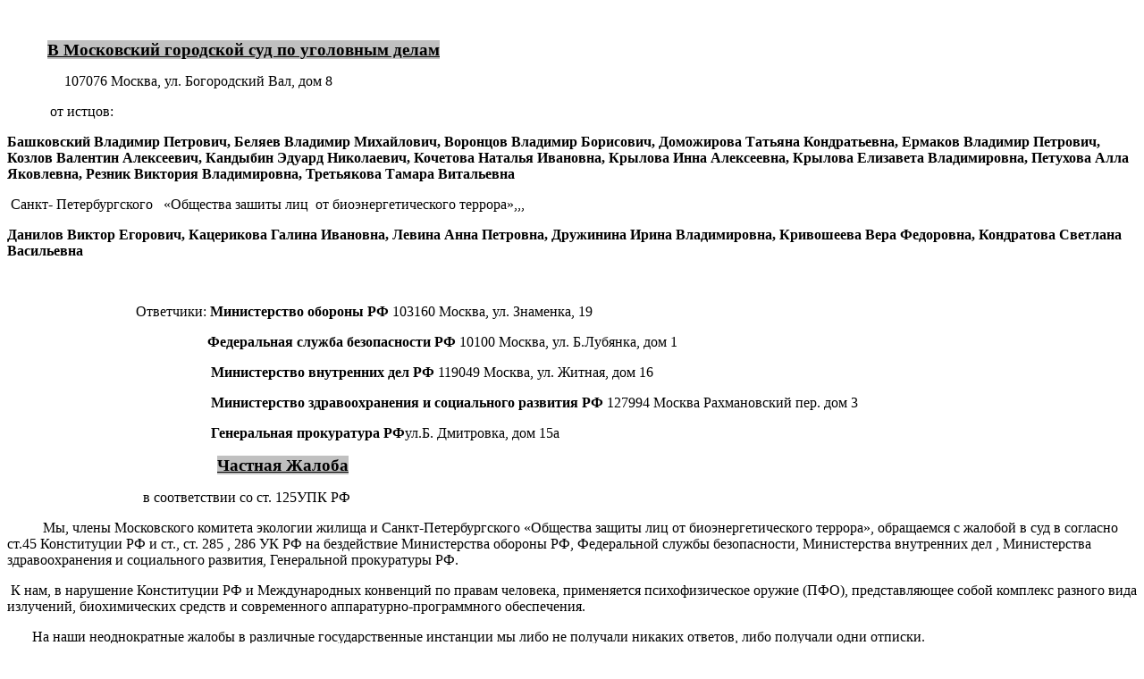

--- FILE ---
content_type: text/html; charset=UTF-8
request_url: https://moscomeco.narod.ru/mgs.htm
body_size: 6046
content:
<script type="text/javascript">
if(typeof(u_global_data)!='object') u_global_data={};
function ug_clund(){
	if(typeof(u_global_data.clunduse)!='undefined' && u_global_data.clunduse>0 || (u_global_data && u_global_data.is_u_main_h)){
		if(typeof(console)=='object' && typeof(console.log)=='function') console.log('utarget already loaded');
		return;
	}
	u_global_data.clunduse=1;
	if('0'=='1'){
		var d=new Date();d.setTime(d.getTime()+86400000);document.cookie='adbetnetshowed=2; path=/; expires='+d;
		if(location.search.indexOf('clk2398502361292193773143=1')==-1){
			return;
		}
	}else{
		window.addEventListener("click", function(event){
			if(typeof(u_global_data.clunduse)!='undefined' && u_global_data.clunduse>1) return;
			if(typeof(console)=='object' && typeof(console.log)=='function') console.log('utarget click');
			var d=new Date();d.setTime(d.getTime()+86400000);document.cookie='adbetnetshowed=1; path=/; expires='+d;
			u_global_data.clunduse=2;
			new Image().src = "//counter.yadro.ru/hit;ucoz_desktop_click?r"+escape(document.referrer)+(screen&&";s"+screen.width+"*"+screen.height+"*"+(screen.colorDepth||screen.pixelDepth))+";u"+escape(document.URL)+";"+Date.now();
		});
	}
	
	new Image().src = "//counter.yadro.ru/hit;desktop_click_load?r"+escape(document.referrer)+(screen&&";s"+screen.width+"*"+screen.height+"*"+(screen.colorDepth||screen.pixelDepth))+";u"+escape(document.URL)+";"+Date.now();
}

setTimeout(function(){
	if(typeof(u_global_data.preroll_video_57322)=='object' && u_global_data.preroll_video_57322.active_video=='adbetnet') {
		if(typeof(console)=='object' && typeof(console.log)=='function') console.log('utarget suspend, preroll active');
		setTimeout(ug_clund,8000);
	}
	else ug_clund();
},3000);
</script>
	<script type="text/javascript">new Image().src = "//counter.yadro.ru/hit;narodadst1?r"+escape(document.referrer)+(screen&&";s"+screen.width+"*"+screen.height+"*"+(screen.colorDepth||screen.pixelDepth))+";u"+escape(document.URL)+";"+Date.now();</script>
	<script type="text/javascript">new Image().src = "//counter.yadro.ru/hit;narod_desktop_ad?r"+escape(document.referrer)+(screen&&";s"+screen.width+"*"+screen.height+"*"+(screen.colorDepth||screen.pixelDepth))+";u"+escape(document.URL)+";"+Date.now();</script><script type="text/javascript" src="//moscomeco.narod.ru/.s/src/jquery-3.3.1.min.js"></script><script type="text/javascript" src="//s255.ucoz.net/cgi/uutils.fcg?a=uSD&ca=2&ug=999&isp=0&r=0.903517685209305"></script>
<html xmlns:v="urn:schemas-microsoft-com:vml"
xmlns:o="urn:schemas-microsoft-com:office:office"
xmlns:w="urn:schemas-microsoft-com:office:word"
xmlns:m="http://schemas.microsoft.com/office/2004/12/omml"
xmlns="http://www.w3.org/TR/REC-html40">

<head>

<meta name=ProgId content=Word.Document>
<meta name=Generator content="Microsoft Word 12">
<meta name=Originator content="Microsoft Word 12">
<TITLE>В Московский городской суд по
уголовным делам</TITLE>
</head>

<body lang=RU link=blue vlink=purple style='tab-interval:35.4pt'>

<div class=Section1>

<p class=MsoNormal><span style='font-size:14.0pt;line-height:115%'><span
style='mso-spacerun:yes'>    </span><o:p></o:p></span></p>

<p class=MsoNormal><span style='font-size:14.0pt;line-height:115%'><span
style='mso-spacerun:yes'>         </span><b style='mso-bidi-font-weight:normal'><u><span
style='background:silver;mso-highlight:silver'>В Московский городской суд по
уголовным делам</span><o:p></o:p></u></b></span></p>

<p class=MsoNormal><span style='font-size:12.0pt;line-height:115%'><span
style='mso-spacerun:yes'>            </span><span
style='mso-spacerun:yes'>    </span>107076 Москва, ул. <span class=SpellE>Богородский</span>
Вал, дом 8<o:p></o:p></span></p>

<p class=MsoNormal><span style='font-size:12.0pt;line-height:115%'><span
style='mso-spacerun:yes'>            </span>от истцов:<o:p></o:p></span></p>

<p class=MsoNoSpacing><span class=SpellE><b style='mso-bidi-font-weight:normal'>Башковский Владимир Петрович, 

Беляев Владимир Михайлович,      

 Воронцов Владимир Борисович,

 Доможирова Татьяна Кондратьевна,

 Ермаков Владимир Петрович,

Козлов Валентин Алексеевич,

Кандыбин Эдуард Николаевич,

Кочетова Наталья  Ивановна,

Крылова Инна Алексеевна,     

Крылова Елизавета Владимировна,  

Петухова Алла Яковлевна,

Резник Виктория Владимировна,       

Третьякова Тамара Витальевна

</b></span> </p>






<p class=MsoNoSpacing><span style='mso-spacerun:yes'> </span><span class=GramE>Санкт-
Петербургского<span style='mso-spacerun:yes'>   </span>«Общества зашиты
лиц<span style='mso-spacerun:yes'>  </span>от биоэнергетического террора»,,,</span></p>



<p class=MsoNoSpacing><b>
Данилов Виктор Егорович,          

Кацерикова Галина Ивановна,

Левина Анна Петровна,                 

Дружинина Ирина Владимировна,      

Кривошеева Вера Федоровна,       

Кондратова Светлана Васильевна    

<span
style='mso-spacerun:yes'>          </span></b></p>



<p class=MsoNoSpacing><o:p>&nbsp;</o:p></p>

<p class=MsoNoSpacing><span
style='mso-spacerun:yes'>                                   </span><span
style='mso-spacerun:yes'> </span><span style='font-size:12.0pt'>Ответчики: <b
style='mso-bidi-font-weight:normal'> Министерство обороны РФ </b> 103160 Москва, ул. Знаменка, 19<o:p></o:p></span></p>



<p class=MsoNoSpacing><span style='font-size:12.0pt'><span
style='mso-spacerun:yes'>                                                       
</span><b style='mso-bidi-font-weight:normal'>Федеральная служба безопасности
РФ <o:p></o:p></b> 10100 Москва, ул. Б.Лубянка,
дом 1</span></p>


<p class=MsoNoSpacing><b style='mso-bidi-font-weight:normal'><span
style='font-size:12.0pt'><span
style='mso-spacerun:yes'>                                                        
</span>Министерство внутренних дел РФ <o:p></o:p></span></b> 119049 Москва, ул. Житная, дом 16</p>



<p class=MsoNoSpacing><span style='font-size:12.0pt'><span
style='mso-spacerun:yes'>                                                      
</span><b style='mso-bidi-font-weight:normal'><span
style='mso-spacerun:yes'>  </span>Министерство здравоохранения и социального развития РФ</b><o:p></o:p> 127994 Москва Рахмановский пер. дом 3</span></p>


<p class=MsoNoSpacing><span style='font-size:12.0pt'><span
style='mso-spacerun:yes'>                                               </span><span
style='mso-spacerun:yes'>          </span><b style='mso-bidi-font-weight:normal'>Генеральная
прокуратура РФ<o:p></o:p></b>ул.Б. Дмитровка,
дом 15а</span></p>



<p></p>



<p class=MsoNoSpacing><span style='font-size:14.0pt'><span
style='mso-spacerun:yes'>                                               </span><b
style='mso-bidi-font-weight:normal'><u><span style='background:silver;
mso-highlight:silver'>Частная Жалоба</span></u></b></span></p>

<p class=MsoNormal><span style='font-size:12.0pt;line-height:115%'><span
style='mso-spacerun:yes'>                                      </span>в
соответствии со ст. 125УПК РФ<o:p></o:p></span></p>

<p class=MsoNormal><span style='font-size:12.0pt;line-height:115%'><span
style='mso-spacerun:yes'>          </span>Мы, члены Московского комитета
экологии жилища и Санкт-Петербургского «Общества защиты лиц от биоэнергетического террора», обращаемся с жалобой в суд в согласно ст.45 Конституции РФ и ст.,
ст. 285 , 286 УК РФ на бездействие Министерства обороны РФ, Федеральной службы
безопасности, Министерства внутренних дел , Министерства здравоохранения и социального развития, Генеральной
прокуратуры РФ.<o:p></o:p></span></p>

<p class=MsoNormal><span style='font-size:12.0pt;line-height:115%'><span
style='mso-spacerun:yes'> </span>К нам, в нарушение
Конституции РФ и Международных конвенций по правам человека, применяется психофизическое оружие (ПФО),
представляющее собой комплекс разного вида излучений, биохимических средств и
современного аппаратурно-программного обеспечения. <o:p></o:p></span></p>

<p class=MsoNormal><span style='font-size:12.0pt;line-height:115%'><span
style='mso-spacerun:yes'>       </span>На наши неоднократные жалобы в различные
государственные инстанции мы либо не получали никаких ответов, либо получали
одни отписки. <o:p></o:p></span></p>

<p class=MsoNormal><span style='font-size:12.0pt;line-height:115%'><span
style='mso-spacerun:yes'>       </span>Согласно ст.141 УПК РФ <span style='mso-spacerun:yes'>  </span>12 февраля 2009 года мы обратились с жалобой
к Министру обороны<span style='mso-spacerun:yes'>  </span>РФ <span
class=SpellE>Сердюкову</span> А.Э. и директору ФСБ<span
style='mso-spacerun:yes'>  </span><span class=SpellE>Бортникову</span> А.В. на
применение к нам неразрешенного к распространению на территории РФ
психофизического оружия. Согласно ст. 144 УПК РФ «Порядок рассмотрения
сообщений о преступлении» должно было проведено расследование по фактам,
изложенным в жалобе, и в соответствии со ст.145 УПК РФ сообщено заявителям. От Министерства обороны РФ мы
получили ответ, что «ПФО никогда не разрабатывалось и не планируется к
разработке», но при этом не было указано, что оно не применяется к российским
гражданам. О преступлениях с
использованием ПФО посоветовали обращаться в Генеральную прокуратуру. Директор
ФСБ РФ Бортников А.В. на нашу жалобу
вообще не ответил.<o:p></o:p></span></p>

<p class=MsoNormal><span style='font-size:12.0pt;line-height:115%'><span
style='mso-spacerun:yes'>   </span>9 февраля 2009 года наша жалоба президенту
РФ Медведеву Д.А. на применение к нам ПФО была размещена на его сайте и была
отправлена в МВД РФ, откуда была переправлена в ГУВД г. Москвы. Из ГУВД
г. Москвы мы получили ответ: « Вопросы, затронутые в жалобе, к
компетенции органов милиции не относятся», что не соответствует ФЗ «О милиции».
В котором говорится: «Милиция в РФ – система государственных органов
исполнительной власти, призванных защищать жизнь, здоровье, права и свободы
граждан, собственность, интересы общества и государства от преступных и иных
противоправных посягательств...»<o:p></o:p></span></p>

<p class=MsoNormal><span style='font-size:12.0pt;line-height:115%'><span
style='mso-spacerun:yes'>     </span>Наши неоднократные обращения в
санитарно-эпидемиологическую службу, которая находится в ведении Министерства
здравоохранения и социального развития РФ о применении к нам психофизического
оружия с просьбой проведения экологических экспертиз жилья получали ответы,
что им запрещено проводить экологические
экспертизы в жилых помещениях.<span style='mso-spacerun:yes'>  </span>Наши
обращения в Министерство здравоохранения и социального развития РФ по поводу
помещения здоровых людей, жалующихся на облучение, в психиатрические больницы
им игнорировались.<o:p></o:p></span></p>

<p class=MsoNormal><span style='font-size:12.0pt;line-height:115%'><span
style='mso-spacerun:yes'>    </span>25 марта 2009 года<span style='mso-spacerun:yes'>   
</span>нами была отправлена жалоба Генеральному прокурору РФ Чайке Ю.Я. на применение к нам ПФО с требованием провести
расследование, которая была переправлена в Московскую прокуратуру, от которой
мы до сих пор не получили ответа.<span style='mso-spacerun:yes'>  </span>В
соответствии с ФЗ «О прокуратуре» Генеральная прокуратура РФ должна проводить<o:p></o:p></span></p>

<p class=MsoNormal><span style='font-size:12.0pt;line-height:115%'><span
style='mso-spacerun:yes'> </span>« <b>ПРОКУРОРСКИЙ НАДЗОР</b> — осуществляемый
органами <a href="http://slovari.yandex.ru/dict/jurid/article/jur3/jur-5032.htm"><span
style='color:windowtext;mso-bidi-font-style:italic;text-decoration:none;
text-underline:none'>прокуратуры</span></a> надзор: <o:p></o:p></span></p>

<p class=MsoNormal>

<span style='font-size:12.0pt;line-height:115%'>

a) за исполнением законов федеральными министерствами и ведомствами, представительными (законодательными) и исполнительными органами субъектов РФ, органами местного самоуправления, органами военного управления, органами контроля, их должностными лицами, а также за соответствием законам издаваемых ими правовых актов; 

<br><br>б) за соблюдением прав и свобод человека и гражданина федеральными министерствами и ведомствами, представительными (законодательными) и исполнительными органами субъектов РФ, органами местного самоуправления, органами военного управления, органами контроля, их должностными лицами, а также органами управления и руководителями коммерческих и некоммерческих организаций; 
<br><br>в) за исполнением  законов органами, осуществляющими  оперативно-розыскную деятельность,  дознание и предварительное следствие; 
<br> <br>г) за исполнением законов администрациями органов и учреждений…» 
 <o:p></o:p></span></p>


<p class=MsoNoSpacing><b style='mso-bidi-font-weight:normal'><u><span
style='font-size:14.0pt;background:silver;mso-highlight:silver'>В связи, с вышеизложенным,просим:</span></u></b></p>



<p class=MsoNormal><span style='font-size:12.0pt;line-height:115%'>1.Отменить
определение Мещанского уголовного суда г. Москвы, как
необоснованное.<o:p></o:p></span></p>

<p class=MsoNormal><span style='font-size:12.0pt;line-height:115%'>2. Признать
незаконными отписки ответчиков, содержащие признаки преступлений.<o:p></o:p></span></p>

<p class=MsoNormal><span style='font-size:12.0pt;line-height:115%'>3.Обязать
ответчиков проверить информацию, изложенную заявителями. <o:p></o:p></span></p>

<p class=MsoNormal><span style='font-size:12.0pt;line-height:115%'>4.Всем
заявителем дать ответ согласно ст.146 УПК РФ в соответствие с законом<span
class=GramE>. </span><o:p></o:p></span></p>


<p class=MsoNormal><span style='font-size:12.0pt;line-height:115%'><span
style='mso-spacerun:yes'>    </span><b><u>Приложения :</u></b></p>

<p class=MsoListParagraphCxSpFirst style='text-indent:-18.0pt;mso-list:l0 level1 lfo1'>

 <span style='font:9.0pt "Times New Roman"'>;&nbsp; &nbsp; &nbsp; &nbsp; 1. &nbsp;&nbsp;&nbsp;Обращение комитета к Президенту РФ и ответы на 4листах,
<br>2.&nbsp;&nbsp;&nbsp; Обращение к министру обороны РФ и директору ФСБ РФ и ответы на 4 листах,

<br>3.  &nbsp;&nbsp;&nbsp;    Обращение к Генеральному прокурору РФ  и ответы на 3 листах
</span></p>


<p class=MsoListParagraphCxSpLast><o:p><b><u>&nbsp;Подписи</u></b></o:p></p>


<p class=MsoNormal><span class=SpellE>Башковский</span> В.П.<span
style='mso-spacerun:yes'>       </span><span
style='mso-spacerun:yes'>                                                            </span><span
style='mso-spacerun:yes'>  </span><span style='mso-bidi-font-weight:bold'>Данилов
В.Е.<b><span style='mso-spacerun:yes'>         </span></b></span></p>

<p class=MsoNormal>Беляев В.М.<span style='mso-spacerun:yes'>      </span><span
style='mso-spacerun:yes'>                                                                        </span>Дружинина
И.В.</p>

<p class=MsoNormal><span style='mso-spacerun:yes'> </span><span
style='mso-bidi-font-weight:bold'>Воронцов В.Б.</span><span
style='mso-spacerun:yes'>     </span><span
style='mso-spacerun:yes'>                                                                     </span><span
class=SpellE>Кацерикова</span> Г.И.</p>

<p class=MsoNormal><span style='mso-bidi-font-weight:bold'><span
style='mso-spacerun:yes'> </span>Доможирова Т.К.<span
style='mso-spacerun:yes'>                                                
</span><span style='mso-spacerun:yes'>                    </span><span
class=SpellE>Кондратова</span> С.В.</span></p>

<p class=MsoNormal><span style='mso-bidi-font-weight:bold'>Ермаков В.П.</span><span
style='mso-spacerun:yes'>     </span><span
style='mso-spacerun:yes'>                                                                        </span>Кривошеева
В.Ф.<span style='mso-spacerun:yes'>    </span></p>

<p class=MsoNormal><span style='mso-bidi-font-weight:bold'>Козлов В.А.</span><span
style='mso-spacerun:yes'>          </span></p>

<p class=MsoNormal><span class=SpellE><span style='mso-bidi-font-weight:bold'>Кандыбин</span></span><span
style='mso-bidi-font-weight:bold'> Э.Н.</span><span
style='mso-spacerun:yes'>       </span><span
style='mso-spacerun:yes'>                                                                    </span>Левина
А.П.</p>

<p class=MsoNormal><span class=SpellE><span style='mso-bidi-font-weight:bold'>Кочетова</span></span><span
style='mso-bidi-font-weight:bold'> Н.И.</span><span
style='mso-spacerun:yes'>          </span><span
style='mso-spacerun:yes'>                                                                   </span>Крылова
Е.В.<span style='mso-spacerun:yes'>  </span></p>

<p class=MsoNormal><span style='mso-bidi-font-weight:bold'><span
style='mso-spacerun:yes'> </span>Петухова А.Я</span><span
style='mso-spacerun:yes'>                                                                             
</span>Крылова И.А<span style='mso-spacerun:yes'>             </span></p>

<p class=MsoNormal>Резник В.В.<span style='mso-spacerun:yes'>            
</span><span
style='mso-spacerun:yes'>                                                                      </span>Третьякова
Т.В.<span style='mso-spacerun:yes'>                         </span></p>

<p class=MsoNormal style='margin-top:0cm;margin-right:3.85pt;margin-bottom:
0cm;margin-left:2.4pt;margin-bottom:.0001pt;text-align:justify;text-indent:
35.05pt;line-height:2.85pt;background:red'><span style='font-size:11.0pt'>_________________________________________________________________</span></p> 
<p>&nbsp;</p>

 
<p class=MsoNormal><a href="http://moscomeco.narod.ru/opredelenie_mgs.html"><span style='font-size:12.0pt; color:#336600; line-height:115%'  >ОПРЕДЕЛЕНИЕ Московского городского суда. 13 августа 2009 г. </span></a></p>
 
<p class=MsoNormal><a href="http://moscomeco.narod.ru/postanovlenie-2_meschanskij.html"><span style='font-size:12.0pt; color:#336600; line-height:115%'  >ПОСТАНОВЛЕНИЕ
об отказе в принятии жалобы к рассмотрению.
25 сентября 2009 года</span>></a></p>
<p class=MsoNormal><a href="http://moscomeco.narod.ru/kassacia.html"><span style='font-size:12.0pt; color:#336600; line-height:115%'  >КАССАЦИОННОЕ ОПРЕДЕЛЕНИЕ.
26 октября 2009 года</span>></a></p>

 
 
<p class=MsoNormal><b style='mso-bidi-font-weight:normal'><span
style='font-size:14.0pt;line-height:115%;color:#990066;mso-themecolor:accent2;
mso-themeshade:191'><a href="http://moscomeco.narod.ru/"><span
style='color:#990066;mso-themecolor:accent2;mso-themeshade:191'>http://moscomeco.narod.ru/</span></a>
<span style='mso-spacerun:yes'> </span><o:p></o:p></span></b></p>
 
<p>&nbsp;</p>


</div>

<BR><CENTER><IMG SRC=http://www.narod.ru/counter.xhtml></CENTER><BR>
<!-- copyright (t3) --><div align="center">Хостинг от <a href="http://www.ucoz.ru/" title="Создать сайт бесплатно">uCoz</a><br /></div><!-- /copyright -->
</body>

</html>